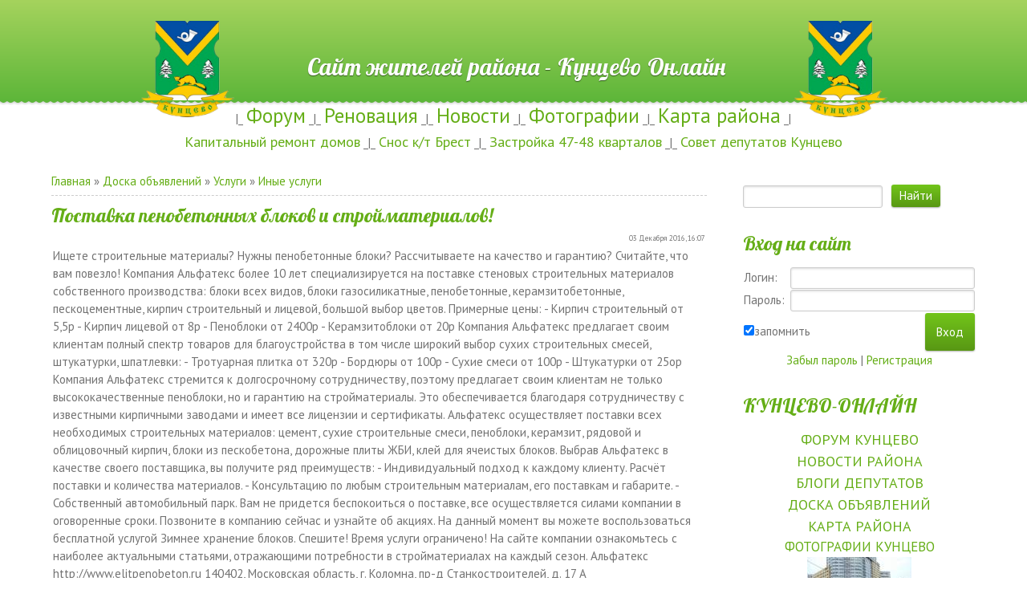

--- FILE ---
content_type: text/html; charset=UTF-8
request_url: https://www.kuntsevo-online.ru/board/44-1-0-1110
body_size: 14421
content:
<!DOCTYPE html>
<html>
<head>

	<script type="text/javascript">new Image().src = "//counter.yadro.ru/hit;ucoznet?r"+escape(document.referrer)+(screen&&";s"+screen.width+"*"+screen.height+"*"+(screen.colorDepth||screen.pixelDepth))+";u"+escape(document.URL)+";"+Date.now();</script>
	<script type="text/javascript">new Image().src = "//counter.yadro.ru/hit;ucoz_desktop_ad?r"+escape(document.referrer)+(screen&&";s"+screen.width+"*"+screen.height+"*"+(screen.colorDepth||screen.pixelDepth))+";u"+escape(document.URL)+";"+Date.now();</script>
    <meta charset="utf-8">
    <meta http-equiv="X-UA-Compatible" content="IE=edge,chrome=1">
    <title>Поставка пенобетонных блоков и стройматериалов! - Иные услуги - Услуги - ДОСКА ОБЪЯВЛЕНИЙ КУНЦЕВО - КУНЦЕВО-ОНЛАЙН.RU - САЙТ ЖИТЕЛЕЙ РАЙОНА КУНЦЕВО МОСКВЫ</title>
    <meta name="viewport" content="width=device-width, initial-scale=1">
    
    
    <!--[if lt IE 9]>
    <script type="text/javascript">
        var e = ("header,footer,article,aside,section,nav").split(',');
        for (var i = 0; i < e.length; i++) {
            document.createElement(e[i]);
        }
    </script>
    <![endif]-->
    <link type="text/css" rel="StyleSheet" href="/_st/my.css" />

	<link rel="stylesheet" href="/.s/src/base.min.css?v=221108" />
	<link rel="stylesheet" href="/.s/src/layer5.min.css?v=221108" />

	<script src="/.s/src/jquery-1.12.4.min.js"></script>
	
	<script src="/.s/src/uwnd.min.js?v=221108"></script>
	<script src="//s773.ucoz.net/cgi/uutils.fcg?a=uSD&ca=2&ug=999&isp=0&r=0.70680816612661"></script>
	<link rel="stylesheet" href="/.s/src/ulightbox/ulightbox.min.css" />
	<script src="/.s/src/ulightbox/ulightbox.min.js"></script>
	<script>
/* --- UCOZ-JS-DATA --- */
window.uCoz = {"site":{"host":"kuntsevo.ucoz.ru","id":"0kuntsevo","domain":"kuntsevo-online.ru"},"language":"ru","layerType":5,"module":"board","uLightboxType":1,"sign":{"7254":"Изменить размер","7252":"Предыдущий","7251":"Запрошенный контент не может быть загружен. Пожалуйста, попробуйте позже.","5255":"Помощник","5458":"Следующий","7287":"Перейти на страницу с фотографией.","3125":"Закрыть","7253":"Начать слайд-шоу"},"ssid":"524513634130341607340","country":"US"};
/* --- UCOZ-JS-CODE --- */

		function eRateEntry(select, id, a = 65, mod = 'board', mark = +select.value, path = '', ajax, soc) {
			if (mod == 'shop') { path = `/${ id }/edit`; ajax = 2; }
			( !!select ? confirm(select.selectedOptions[0].textContent.trim() + '?') : true )
			&& _uPostForm('', { type:'POST', url:'/' + mod + path, data:{ a, id, mark, mod, ajax, ...soc } });
		}

		function updateRateControls(id, newRate) {
			let entryItem = self['entryID' + id] || self['comEnt' + id];
			let rateWrapper = entryItem.querySelector('.u-rate-wrapper');
			if (rateWrapper && newRate) rateWrapper.innerHTML = newRate;
			if (entryItem) entryItem.querySelectorAll('.u-rate-btn').forEach(btn => btn.remove())
		}
function loginPopupForm(params = {}) { new _uWnd('LF', ' ', -250, -100, { closeonesc:1, resize:1 }, { url:'/index/40' + (params.urlParams ? '?'+params.urlParams : '') }) }
/* --- UCOZ-JS-END --- */
</script>

	<style>.UhideBlock{display:none; }</style>
</head>


<body class="base inner-page">


<!--U1AHEADER1Z--><header class="header">
 <div class="nav-row">
 <div class="cont-wrap clr">
 <a class="logo-lnk" href="http://www.kuntsevo-online.ru/" title="Главная"><center><!-- <logo> --><img src="http://www.kuntsevo-online.ru/LOGO.png" height="120" border="0" alt="" />&nbsp;&nbsp;&nbsp;&nbsp;&nbsp;&nbsp;&nbsp;&nbsp;&nbsp;&nbsp;&nbsp;&nbsp; Сайт жителей района - Кунцево Онлайн&nbsp;&nbsp;&nbsp;&nbsp;&nbsp;&nbsp;&nbsp;&nbsp;&nbsp;&nbsp;&nbsp;&nbsp;<img src="http://www.kuntsevo-online.ru/LOGO.png" height="120" border="0" alt="" /> <!-- </logo> --><center></a>
 
 <div class="show-menu mob-btn" id="show-menu"></div>
 <!-- <sblock_nmenu> -->

<!-- </sblock_nmenu> -->
 </div>
 </div>

 <div class="header-descr">
 <div class="cont-wrap">
 <div class="login-b">
 
 <a title="Регистрация" href="/index/3"><!--<s3089>-->Регистрация<!--</s>--></a> |
 <a title="Вход" href="javascript:;" rel="nofollow" onclick="loginPopupForm(); return false;"><!--<s3087>-->Вход<!--</s>--></a>
 
 
 | <a href="https://www.kuntsevo-online.ru/board/rss/" title="RSS">RSS</a>
 
 </div>
 <div class="header-d-txt">
 Район будет чистым, зелёным и красивым <br>
 только при условии активных действий жителей!
 </div>
 </div>
 </div>
 </header>
</div>




<center>


|_
<a href="http://www.kuntsevo-online.ru/forum/" class="noun"><span style="FONT-SIZE: 25px">Форум</span></a> 
_|_
<a href="http://www.kuntsevo-online.ru/forum/16" class="noun"><span style="FONT-SIZE: 25px">Реновация</span></a> 
_|_
<a href="http://www.kuntsevo-online.ru/news/" class="noun"><span style="FONT-SIZE: 25px">Новости</span></a> 
_|_
<a href="http://www.kuntsevo-online.ru/photo/" class="noun"><span style="FONT-SIZE: 25px">Фотографии</span></a> 
_|_
<a href="http://www.kuntsevo-online.ru/news/2017-05-15-78" class="noun"><span style="FONT-SIZE: 25px">Карта района</span></a> 
_|

<br>


<a href="http://www.kuntsevo-online.ru/forum/27-1909-1" class="noun"><span style="FONT-SIZE: 18px">Капитальный ремонт домов</span></a> 
_|_
<a href="http://www.kuntsevo-online.ru/forum/11-119-83984-16-1655909343" class="noun"><span style="FONT-SIZE: 18px">Снос к/т Брест</span></a> 
_|_
<a href="http://www.kuntsevo-online.ru/forum/16-2001-83894-16-1653574705" class="noun"><span style="FONT-SIZE: 18px">Застройка 47-48 кварталов</span></a> 
_|_
<a href="http://www.kuntsevo-online.ru/forum/17-1911-1" class="noun"><span style="FONT-SIZE: 18px">Совет депутатов Кунцево</span></a> 


<br>


<noindex>
</noindex>
</center><!--/U1AHEADER1Z-->
<section class="middle clr">
    <!-- <middle> -->
    
        <div class="container ">
            <section class="content">
                <!-- <body> --><table border="0" cellpadding="0" cellspacing="0" width="100%">
<tr>
<td width="80%"><a href="http://www.kuntsevo-online.ru/"><!--<s5176>-->Главная<!--</s>--></a> &raquo; <a href="/board/"><!--<s3193>-->Доска объявлений<!--</s>--></a> &raquo; <a href="/board/169">Услуги</a> &raquo; <a href="/board/44">Иные услуги</a></td>
<td align="right" style="white-space: nowrap;"></td>
</tr>
</table>
<hr />
<div class="eTitle" style="padding-bottom:3px;">Поставка пенобетонных блоков и стройматериалов!</div>
<table border="0" width="100%" cellspacing="0" cellpadding="2" class="eBlock">
<tr><td width="85%">   </td>
<td align="right" style="font-size:7pt;white-space: nowrap;">03 Декабря 2016, 16:07</td></tr>
<tr><td class="eText" colspan="2">Ищете строительные материалы? Нужны пенобетонные блоки? Рассчитываете на качество и гарантию? Считайте, что вам повезло! Компания Альфатекс более 10 лет специализируется на поставке стеновых строительных материалов собственного производства: блоки всех видов, блоки газосиликатные, пенобетонные, керамзитобетонные, пескоцементные, кирпич строительный и лицевой, большой выбор цветов. Примерные цены:
- Кирпич строительный от 5,5р
- Кирпич лицевой от 8р
- Пеноблоки от 2400р
- Керамзитоблоки от 20р
Компания Альфатекс предлагает своим клиентам полный спектр товаров для благоустройства в том числе широкий выбор сухих строительных смесей, штукатурки, шпатлевки:
- Тротуарная плитка от 320р
- Бордюры от 100р
- Сухие смеси от 100р
- Штукатурки от 25ор
Компания Альфатекс стремится к долгосрочному сотрудничеству, поэтому предлагает своим клиентам не только высококачественные пеноблоки, но и гарантию на стройматериалы. Это обеспечивается благодаря сотрудничеству с известными кирпичными заводами и имеет все лицензии и сертификаты. Альфатекс осуществляет поставки всех необходимых строительных материалов: цемент, сухие строительные смеси, пеноблоки, керамзит, рядовой и облицовочный кирпич, блоки из пескобетона, дорожные плиты ЖБИ, клей для ячеистых блоков.
Выбрав Альфатекс в качестве своего поставщика, вы получите ряд преимуществ:
- Индивидуальный подход к каждому клиенту. Расчёт поставки и количества материалов.
- Консультацию по любым строительным материалам, его поставкам и габарите.
- Собственный автомобильный парк. Вам не придется беспокоиться о поставке, все осуществляется силами компании в оговоренные сроки.
Позвоните в компанию сейчас и узнайте об акциях. На данный момент вы можете воспользоваться бесплатной услугой Зимнее хранение блоков. Спешите! Время услуги ограничено!
На сайте компании ознакомьтесь с наиболее актуальными статьями, отражающими потребности в стройматериалах на каждый сезон.
Альфатекс
http://www.elitpenobeton.ru
140402, Московская область, г. Коломна, пр-д Станкостроителей, д. 17 А</td></tr>
<tr><td class="eDetails1" colspan="2"> <span class="e-add"><span class="ed-title"><!--<s3178>-->Добавил<!--</s>-->:</span> <span class="ed-value"><a href="javascript:;" rel="nofollow" onclick="window.open('/index/8-2586', 'up2586', 'scrollbars=1,top=0,left=0,resizable=1,width=700,height=375'); return false;">ivanovasveta1979</a></span></span><span class="ed-sep"> | </span>  
 <span class="e-author"><span class="ed-title"><!--<s5192>-->Контактное лицо<!--</s>-->:</span> <span class="ed-value"><u>Альфатекс</u> <a href="javascript:;" rel="nofollow" onclick="window.top.location.href='mai'+'lto:'+'inf'+'o@eli'+'tpenobeton.ru';return false;" title="E-mail">E</a> </span></span>
<span class="ed-sep"> | </span><span class="e-author-phone"><span class="ed-title"><!--<s5193>-->Телефон<!--</s>-->:</span> <span class="ed-value"><u>8 (496) 7973556, 8 (496)6100080, 8 (916)0514400</u></span></span>

</td></tr>
<tr><td class="eDetails2" colspan="2"><span class="e-reads"><span class="ed-title"><!--<s3177>-->Просмотров<!--</s>-->:</span> <span class="ed-value">1474</span></span>
<span class="ed-sep"> | </span><span class="e-placed"><span class="ed-title"><!--<s5236>-->Размещено до<!--</s>-->:</span> <span class="ed-value">03 Января 2017</span></span>
</td></tr>
</table>



<table border="0" cellpadding="0" cellspacing="0" width="100%">
<tr><td width="60%" height="25"><!--<s5183>-->Всего комментариев<!--</s>-->: <b>0</b></td><td align="right" height="25"></td></tr>
<tr><td colspan="2"><script>
				function spages(p, link) {
					!!link && location.assign(atob(link));
				}
			</script>
			<div id="comments"></div>
			<div id="newEntryT"></div>
			<div id="allEntries"></div>
			<div id="newEntryB"></div><script>
			
		Object.assign(uCoz.spam ??= {}, {
			config : {
				scopeID  : 0,
				idPrefix : 'comEnt',
			},
			sign : {
				spam            : 'Спам',
				notSpam         : 'Не спам',
				hidden          : 'Спам-сообщение скрыто.',
				shown           : 'Спам-сообщение показано.',
				show            : 'Показать',
				hide            : 'Скрыть',
				admSpam         : 'Разрешить жалобы',
				admSpamTitle    : 'Разрешить пользователям сайта помечать это сообщение как спам',
				admNotSpam      : 'Это не спам',
				admNotSpamTitle : 'Пометить как не-спам, запретить пользователям жаловаться на это сообщение',
			},
		})
		
		uCoz.spam.moderPanelNotSpamClick = function(elem) {
			var waitImg = $('<img align="absmiddle" src="/.s/img/fr/EmnAjax.gif">');
			var elem = $(elem);
			elem.find('img').hide();
			elem.append(waitImg);
			var messageID = elem.attr('data-message-id');
			var notSpam   = elem.attr('data-not-spam') ? 0 : 1; // invert - 'data-not-spam' should contain CURRENT 'notspam' status!

			$.post('/index/', {
				a          : 101,
				scope_id   : uCoz.spam.config.scopeID,
				message_id : messageID,
				not_spam   : notSpam
			}).then(function(response) {
				waitImg.remove();
				elem.find('img').show();
				if (response.error) {
					alert(response.error);
					return;
				}
				if (response.status == 'admin_message_not_spam') {
					elem.attr('data-not-spam', true).find('img').attr('src', '/.s/img/spamfilter/notspam-active.gif');
					$('#del-as-spam-' + messageID).hide();
				} else {
					elem.removeAttr('data-not-spam').find('img').attr('src', '/.s/img/spamfilter/notspam.gif');
					$('#del-as-spam-' + messageID).show();
				}
				//console.log(response);
			});

			return false;
		};

		uCoz.spam.report = function(scopeID, messageID, notSpam, callback, context) {
			return $.post('/index/', {
				a: 101,
				scope_id   : scopeID,
				message_id : messageID,
				not_spam   : notSpam
			}).then(function(response) {
				if (callback) {
					callback.call(context || window, response, context);
				} else {
					window.console && console.log && console.log('uCoz.spam.report: message #' + messageID, response);
				}
			});
		};

		uCoz.spam.reportDOM = function(event) {
			if (event.preventDefault ) event.preventDefault();
			var elem      = $(this);
			if (elem.hasClass('spam-report-working') ) return false;
			var scopeID   = uCoz.spam.config.scopeID;
			var messageID = elem.attr('data-message-id');
			var notSpam   = elem.attr('data-not-spam');
			var target    = elem.parents('.report-spam-target').eq(0);
			var height    = target.outerHeight(true);
			var margin    = target.css('margin-left');
			elem.html('<img src="/.s/img/wd/1/ajaxs.gif">').addClass('report-spam-working');

			uCoz.spam.report(scopeID, messageID, notSpam, function(response, context) {
				context.elem.text('').removeClass('report-spam-working');
				window.console && console.log && console.log(response); // DEBUG
				response.warning && window.console && console.warn && console.warn( 'uCoz.spam.report: warning: ' + response.warning, response );
				if (response.warning && !response.status) {
					// non-critical warnings, may occur if user reloads cached page:
					if (response.warning == 'already_reported' ) response.status = 'message_spam';
					if (response.warning == 'not_reported'     ) response.status = 'message_not_spam';
				}
				if (response.error) {
					context.target.html('<div style="height: ' + context.height + 'px; line-height: ' + context.height + 'px; color: red; font-weight: bold; text-align: center;">' + response.error + '</div>');
				} else if (response.status) {
					if (response.status == 'message_spam') {
						context.elem.text(uCoz.spam.sign.notSpam).attr('data-not-spam', '1');
						var toggle = $('#report-spam-toggle-wrapper-' + response.message_id);
						if (toggle.length) {
							toggle.find('.report-spam-toggle-text').text(uCoz.spam.sign.hidden);
							toggle.find('.report-spam-toggle-button').text(uCoz.spam.sign.show);
						} else {
							toggle = $('<div id="report-spam-toggle-wrapper-' + response.message_id + '" class="report-spam-toggle-wrapper" style="' + (context.margin ? 'margin-left: ' + context.margin : '') + '"><span class="report-spam-toggle-text">' + uCoz.spam.sign.hidden + '</span> <a class="report-spam-toggle-button" data-target="#' + uCoz.spam.config.idPrefix + response.message_id + '" href="javascript:;">' + uCoz.spam.sign.show + '</a></div>').hide().insertBefore(context.target);
							uCoz.spam.handleDOM(toggle);
						}
						context.target.addClass('report-spam-hidden').fadeOut('fast', function() {
							toggle.fadeIn('fast');
						});
					} else if (response.status == 'message_not_spam') {
						context.elem.text(uCoz.spam.sign.spam).attr('data-not-spam', '0');
						$('#report-spam-toggle-wrapper-' + response.message_id).fadeOut('fast');
						$('#' + uCoz.spam.config.idPrefix + response.message_id).removeClass('report-spam-hidden').show();
					} else if (response.status == 'admin_message_not_spam') {
						elem.text(uCoz.spam.sign.admSpam).attr('title', uCoz.spam.sign.admSpamTitle).attr('data-not-spam', '0');
					} else if (response.status == 'admin_message_spam') {
						elem.text(uCoz.spam.sign.admNotSpam).attr('title', uCoz.spam.sign.admNotSpamTitle).attr('data-not-spam', '1');
					} else {
						alert('uCoz.spam.report: unknown status: ' + response.status);
					}
				} else {
					context.target.remove(); // no status returned by the server - remove message (from DOM).
				}
			}, { elem: elem, target: target, height: height, margin: margin });

			return false;
		};

		uCoz.spam.handleDOM = function(within) {
			within = $(within || 'body');
			within.find('.report-spam-wrap').each(function() {
				var elem = $(this);
				elem.parent().prepend(elem);
			});
			within.find('.report-spam-toggle-button').not('.report-spam-handled').click(function(event) {
				if (event.preventDefault ) event.preventDefault();
				var elem    = $(this);
				var wrapper = elem.parents('.report-spam-toggle-wrapper');
				var text    = wrapper.find('.report-spam-toggle-text');
				var target  = elem.attr('data-target');
				target      = $(target);
				target.slideToggle('fast', function() {
					if (target.is(':visible')) {
						wrapper.addClass('report-spam-toggle-shown');
						text.text(uCoz.spam.sign.shown);
						elem.text(uCoz.spam.sign.hide);
					} else {
						wrapper.removeClass('report-spam-toggle-shown');
						text.text(uCoz.spam.sign.hidden);
						elem.text(uCoz.spam.sign.show);
					}
				});
				return false;
			}).addClass('report-spam-handled');
			within.find('.report-spam-remove').not('.report-spam-handled').click(function(event) {
				if (event.preventDefault ) event.preventDefault();
				var messageID = $(this).attr('data-message-id');
				del_item(messageID, 1);
				return false;
			}).addClass('report-spam-handled');
			within.find('.report-spam-btn').not('.report-spam-handled').click(uCoz.spam.reportDOM).addClass('report-spam-handled');
			window.console && console.log && console.log('uCoz.spam.handleDOM: done.');
			try { if (uCoz.manageCommentControls) { uCoz.manageCommentControls() } } catch(e) { window.console && console.log && console.log('manageCommentControls: fail.'); }

			return this;
		};
	
			uCoz.spam.handleDOM();
		</script></td></tr>
<tr><td colspan="2" align="center"></td></tr>
<tr><td colspan="2" height="10"></td></tr>
</table>



<div align="center" class="commReg"><!--<s5237>-->Добавлять комментарии могут только зарегистрированные пользователи.<!--</s>--><br />[ <a href="/index/3"><!--<s3089>-->Регистрация<!--</s>--></a> | <a href="javascript:;" rel="nofollow" onclick="loginPopupForm(); return false;"><!--<s3087>-->Вход<!--</s>--></a> ]</div>

<!-- </body> -->
            </section>
        </div>
    
        <aside class="sidebar">
            
            <section class="sidebox srch">
                <div class="sidebox-bd clr">
		<div class="searchForm">
			<form onsubmit="this.sfSbm.disabled=true" method="get" style="margin:0" action="/search/">
				<div align="center" class="schQuery">
					<input type="text" name="q" maxlength="30" size="20" class="queryField" />
				</div>
				<div align="center" class="schBtn">
					<input type="submit" class="searchSbmFl" name="sfSbm" value="Найти" />
				</div>
				<input type="hidden" name="t" value="0">
			</form>
		</div></div>
            </section>
            
            <!--U1CLEFTER1Z--><!-- <block5> -->

<section class="sidebox">
 <div class="sidebox-ttl"><!-- <bt> --><!--<s5158>-->Вход на сайт<!--</s>--><!-- </bt> --></div>
 <div class="sidebox-bd clr"><!-- <bc> -->
		<script>
		sendFrm549201 = function( form, data = {} ) {
			var o   = $('#frmLg549201')[0];
			var pos = _uGetOffset(o);
			var o2  = $('#blk549201')[0];
			document.body.insertBefore(o2, document.body.firstChild);
			$(o2).css({top:(pos['top'])+'px',left:(pos['left'])+'px',width:o.offsetWidth+'px',height:o.offsetHeight+'px',display:''}).html('<div align="left" style="padding:5px;"><div class="myWinLoad"></div></div>');
			_uPostForm(form, { type:'POST', url:'/index/sub/', data, error:function() {
				$('#blk549201').html('<div align="" style="padding:10px;"><div class="myWinLoadSF" title="Невозможно выполнить запрос, попробуйте позже"></div></div>');
				_uWnd.alert('<div class="myWinError">Невозможно выполнить запрос, попробуйте позже</div>', '', {w:250, h:90, tm:3000, pad:'15px'} );
				setTimeout("$('#blk549201').css('display', 'none');", '1500');
			}});
			return false
		}
		
		</script>

		<div id="blk549201" style="border:1px solid #CCCCCC;position:absolute;z-index:82;background:url('/.s/img/fr/g.gif');display:none;"></div>

		<form id="frmLg549201" class="login-form local-auth" action="/index/sub/" method="post" onsubmit="return sendFrm549201(this)" data-submitter="sendFrm549201">
			
			
			<table border="0" cellspacing="1" cellpadding="0" width="100%">
			
			<tr><td class="login-form-label" width="20%" nowrap="nowrap">Логин:</td>
				<td class="login-form-val" ><input class="loginField" type="text" name="user" value="" size="20" autocomplete="username" style="width:100%;" maxlength="50"/></td></tr>
			<tr><td class="login-form-label">Пароль:</td>
				<td class="login-form-val"><input class="loginField" type="password" name="password" size="20" autocomplete="password" style="width:100%" maxlength="32"/></td></tr>
				
			</table>
			<table border="0" cellspacing="1" cellpadding="0" width="100%">
			<tr><td nowrap>
					<input id="rementry" type="checkbox" name="rem" value="1" checked="checked"/><label for="rementry">запомнить</label>
					</td>
				<td style="text-align:end" valign="top"><input class="loginButton" name="sbm" type="submit" value="Вход"/></td></tr>
			<tr><td class="login-form-links" colspan="2"><div style="text-align:center;"><a href="javascript:;" rel="nofollow" onclick="new _uWnd('Prm','Напоминание пароля',300,130,{ closeonesc:1 },{url:'/index/5'});return false;">Забыл пароль</a> | <a href="/index/3">Регистрация</a></div></td></tr>
			</table>
			
			<input type="hidden" name="a"    value="2" />
			<input type="hidden" name="ajax" value="1" />
			<input type="hidden" name="rnd"  value="201" />
			
			
		</form><!-- </bc> --></div>
 </section>

<!-- </block5> -->

<!-- <block1> -->
<section class="sidebox">
<div class="sidebox-ttl"><!-- <bt> --><!--<s5441>--><a href="http://www.kuntsevo-online.ru"> КУНЦЕВО-ОНЛАЙН</a><!--</s>--><!-- </bt> --></div>
<div class="sidebox-bd clr"><!-- <bc> -->

<center>
<a class="m" href="http://www.kuntsevo-online.ru/forum/"><span style="FONT-SIZE: 18px">ФОРУМ КУНЦЕВО</span></a></br>
<a class="m" href="http://www.kuntsevo-online.ru/news/"><span style="FONT-SIZE: 18px">НОВОСТИ РАЙОНА</span></a></br>
<a class="m" href="http://www.kuntsevo-online.ru/blog/"><span style="FONT-SIZE: 18px">БЛОГИ ДЕПУТАТОВ</span></a></br>
<a class="m" href="http://www.kuntsevo-online.ru/board/"><span style="FONT-SIZE: 18px">ДОСКА ОБЪЯВЛЕНИЙ</span></a></br>
<a class="m" href="http://www.kuntsevo-online.ru/news/2017-05-15-78"><span style="FONT-SIZE: 18px">КАРТА РАЙОНА</span></a></br>


<a class="m" href="http://www.kuntsevo-online.ru/photo/"><span style="FONT-SIZE: 17px">ФОТОГРАФИИ КУНЦЕВО</span></a></br>
<div align="center"><a href="https://www.kuntsevo-online.ru/photo/1-0-12"><img style="margin:0;padding:0;border:0;" src="//www.kuntsevo-online.ru/_ph/1/1/393311567.jpg" /></a></div>
<a class="m" href="http://www.kuntsevo-online.ru/photo/0-0-0-1"><span style="FONT-SIZE: 12px">загрузить свои фото</span></a></br>


| <a class="m" href="http://www.kuntsevo-online.ru/index/0-2"><span style="FONT-SIZE: 13px">о сайте</span></a> 
| <a class="m" href="http://www.kuntsevo-online.ru/index/0-4"><span style="FONT-SIZE: 13px">о районе</span></a> 
| 
</br>
| <a href="http://www.kuntsevo-online.ru/index/0-3"><span style="FONT-SIZE: 13px">форма обратной связи</span></a>
|

</br><br>
<noindex>
<a href="https://drive.google.com/open?id=1B2HjEzGWDNepg_sQkSxma2aXZ79u9iLg&usp=sharing" target="_blank" class="noun">Спортивные площадки на карте в Кунцево</a>
</noindex>
<br>

</center>




<!-- </bc> --></div>
</section>

<!-- </block1> -->




<!-- <block2> -->

<section class="sidebox">
<div class="sidebox-ttl"><!-- <bt> --><!--<s5207>-->Новости Кунцево<!--</s>--><!-- </bt> --></div>
<div class="sidebox-bd clr"><!-- <bc> -->

<span style="font-size:9pt">22 Января 2026 <a href="https://www.kuntsevo-online.ru/news/2026-01-22-710">В Кунцеве задержан поджигатель-пироман мусорных контейнеров</a> <span title="Comments">(<a href="https://www.kuntsevo-online.ru/news/2026-01-22-710#comments">0</a>) (57)</span> <br><span style="font-size:9pt">19 Января 2026 <a href="https://www.kuntsevo-online.ru/news/2026-01-19-708">На месте кинотеатра «Брест» группа «Аквилон» начала строительство МФК</a> <span title="Comments">(<a href="https://www.kuntsevo-online.ru/news/2026-01-19-708#comments">1</a>) (110)</span> <br><span style="font-size:9pt">14 Января 2026 <a href="https://www.kuntsevo-online.ru/news/2026-01-14-709">В ЖК «Ярцевская» с 4-го этажа упал лифт</a> <span title="Comments">(<a href="https://www.kuntsevo-online.ru/news/2026-01-14-709#comments">0</a>) (106)</span> <br><span style="font-size:9pt">25 Июня 2025 <a href="https://www.kuntsevo-online.ru/news/2025-06-25-707">Мошенничество: Задержан фигурант по потерпевшему жителю Кунцева</a> <span title="Comments">(<a href="https://www.kuntsevo-online.ru/news/2025-06-25-707#comments">0</a>) (602)</span> <br><span style="font-size:9pt">06 Июня 2025 <a href="https://www.kuntsevo-online.ru/news/2025-06-06-706">ЧП: Пожар в БЦ на улице Молдавская рядом с метро "Кунцевская"</a> <span title="Comments">(<a href="https://www.kuntsevo-online.ru/news/2025-06-06-706#comments">0</a>) (1343)</span> <br><span style="font-size:9pt">27 Марта 2025 <a href="https://www.kuntsevo-online.ru/news/2025-03-27-705">На Новолучанской улице в посёлке Рублёво задержан водитель за попытку дать взятку сотрудникам ДПС</a> <span title="Comments">(<a href="https://www.kuntsevo-online.ru/news/2025-03-27-705#comments">0</a>) (978)</span> <br><span style="font-size:9pt">28 Февраля 2025 <a href="https://www.kuntsevo-online.ru/news/2025-02-28-704">Преступление: Убийство в квартире на Новорублёвской улице дом 5</a> <span title="Comments">(<a href="https://www.kuntsevo-online.ru/news/2025-02-28-704#comments">0</a>) (944)</span> <br><span style="font-size:9pt">06 Февраля 2025 <a href="https://www.kuntsevo-online.ru/news/2025-02-06-703">Загадочное: На улице Академика Павлова обнаружен пустой гроб</a> <span title="Comments">(<a href="https://www.kuntsevo-online.ru/news/2025-02-06-703#comments">0</a>) (1006)</span> <br><span style="font-size:9pt">11 Января 2025 <a href="https://www.kuntsevo-online.ru/news/2025-01-11-702">ЧП: На Полоцкой улице житель многоэтажки мощной петардой устроил взрыв в помещении жилищной инспекции</a> <span title="Comments">(<a href="https://www.kuntsevo-online.ru/news/2025-01-11-702#comments">0</a>) (1025)</span> <br><span style="font-size:9pt">23 Июля 2024 <a href="https://www.kuntsevo-online.ru/news/2024-07-23-701">ДТП: В автомобильной аварии на Рублёвском шоссе спасли водителя</a> <span title="Comments">(<a href="https://www.kuntsevo-online.ru/news/2024-07-23-701#comments">0</a>) (1754)</span> <br><span style="font-size:9pt">12 Июля 2024 <a href="https://www.kuntsevo-online.ru/news/2024-07-12-700">Убийство: В квартире дома на ул. Академика Павлова зарезали 62-летнюю женщину</a> <span title="Comments">(<a href="https://www.kuntsevo-online.ru/news/2024-07-12-700#comments">0</a>) (2215)</span> <br><span style="font-size:9pt">16 Мая 2024 <a href="https://www.kuntsevo-online.ru/news/2024-05-16-699">Смертельное ДТП: Велосипедист погиб во время сноса кинотеатра «Брест»</a> <span title="Comments">(<a href="https://www.kuntsevo-online.ru/news/2024-05-16-699#comments">0</a>) (2282)</span> <br><span style="font-size:9pt">15 Мая 2024 <a href="https://www.kuntsevo-online.ru/news/2024-05-15-698">Снос кинотеатра "Брест": уход эпохи</a> <span title="Comments">(<a href="https://www.kuntsevo-online.ru/news/2024-05-15-698#comments">3</a>) (2776)</span> <br><span style="font-size:9pt">08 Мая 2024 <a href="https://www.kuntsevo-online.ru/news/2024-05-08-697">Происшествие: Пьяный житель Кунцева поджёг девушку во время свидания</a> <span title="Comments">(<a href="https://www.kuntsevo-online.ru/news/2024-05-08-697#comments">0</a>) (1695)</span> <br><span style="font-size:9pt">27 Апреля 2024 <a href="https://www.kuntsevo-online.ru/news/2024-04-27-696">Изуверство: Из квартиры с 14-го этажа в доме на Молодогвардейской, 36, к.6 выбросили кошек</a> <span title="Comments">(<a href="https://www.kuntsevo-online.ru/news/2024-04-27-696#comments">0</a>) (2182)</span> <br><span style="font-size:9pt">25 Января 2024 <a href="https://www.kuntsevo-online.ru/news/2024-01-25-695">Покушение: На Бобруйской улице прохожий напал с ножом на полицейского</a> <span title="Comments">(<a href="https://www.kuntsevo-online.ru/news/2024-01-25-695#comments">1</a>) (1967)</span> <br><span style="font-size:9pt">20 Января 2024 <a href="https://www.kuntsevo-online.ru/news/2024-01-20-694">Мошенничество: Жительница Молдавской улицы из-за аферистов лишилась более 11 млн. рублей</a> <span title="Comments">(<a href="https://www.kuntsevo-online.ru/news/2024-01-20-694#comments">0</a>) (1695)</span> <br><span style="font-size:9pt">08 Октября 2023 <a href="https://www.kuntsevo-online.ru/news/2023-10-08-693">ЧП: На Ельнинской улице в своей квартире обнаружен мёртвым экс-клавишник «Руки вверх» Владимир Капырин</a> <span title="Comments">(<a href="https://www.kuntsevo-online.ru/news/2023-10-08-693#comments">3</a>) (3659)</span> <br><span style="font-size:9pt">27 Сентября 2023 <a href="https://www.kuntsevo-online.ru/news/2023-09-27-692">В районе Кунцево у жителя посёлка Рублёво обнаружен склад оружия и боеприпасов</a> <span title="Comments">(<a href="https://www.kuntsevo-online.ru/news/2023-09-27-692#comments">0</a>) (2770)</span> <br><span style="font-size:9pt">18 Сентября 2023 <a href="https://www.kuntsevo-online.ru/news/2023-09-18-691">Криминал: На Молдавской улице вблизи дома обнаружено тело убитой женщины</a> <span title="Comments">(<a href="https://www.kuntsevo-online.ru/news/2023-09-18-691#comments">8</a>) (4141)</span> <br>
<br>


<!-- </bc> --></div>
</section>

<!-- </block2> -->



<!-- <block9> -->

<section class="sidebox">
 <div class="sidebox-ttl"><!-- <bt> --><!--<s5207>-->Опрос жителей<!--</s>--><!-- </bt> --></div>
 <div class="sidebox-bd clr"><!-- <bc> --><script>function pollnow893(){document.getElementById('PlBtn893').disabled=true;_uPostForm('pollform893',{url:'/poll/',type:'POST'});}function polll893(id,i){_uPostForm('',{url:'/poll/'+id+'-1-'+i+'-893',type:'GET'});}</script><div id="pollBlock893"><form id="pollform893" onsubmit="pollnow893();return false;">
			<div class="pollBlock">
				<div class="pollQue"><b>Закон о реновации в Москве - это...</b></div>
				<div class="pollAns"><div class="answer"><input id="a8931" type="checkbox" name="answer" value="1" style="vertical-align:middle;" /> <label style="vertical-align:middle;display:inline;" for="a8931">Реальная забота о новом комфортном жилье жителей Москвы</label></div>
<div class="answer"><input id="a8932" type="checkbox" name="answer" value="2" style="vertical-align:middle;" /> <label style="vertical-align:middle;display:inline;" for="a8932">Предвыборное зарабатывание политическоих очков мэром и президентом</label></div>
<div class="answer"><input id="a8933" type="checkbox" name="answer" value="3" style="vertical-align:middle;" /> <label style="vertical-align:middle;display:inline;" for="a8933">Отвлечение людей от реальных экономических и политических проблем</label></div>
<div class="answer"><input id="a8934" type="checkbox" name="answer" value="4" style="vertical-align:middle;" /> <label style="vertical-align:middle;display:inline;" for="a8934">План по законному отъему ценных земельных участков под жилыми домами</label></div>
<div class="answer"><input id="a8935" type="checkbox" name="answer" value="5" style="vertical-align:middle;" /> <label style="vertical-align:middle;display:inline;" for="a8935">Лоббирование строительных компаний с целью сбыта непродающегося жилья</label></div>
<div class="answer"><input id="a8936" type="checkbox" name="answer" value="6" style="vertical-align:middle;" /> <label style="vertical-align:middle;display:inline;" for="a8936">Лоббирование строительный компаний с целью заработка на вечной стройке</label></div>
<div class="answer"><input id="a8937" type="checkbox" name="answer" value="7" style="vertical-align:middle;" /> <label style="vertical-align:middle;display:inline;" for="a8937">Божий дар, спущенный в определенные умы чиновников</label></div>
<div class="answer"><input id="a8938" type="checkbox" name="answer" value="8" style="vertical-align:middle;" /> <label style="vertical-align:middle;display:inline;" for="a8938">Депортация москвичей, живущих в пределах МКАД за него - в Новую Москву</label></div>
<div class="answer"><input id="a8939" type="checkbox" name="answer" value="9" style="vertical-align:middle;" /> <label style="vertical-align:middle;display:inline;" for="a8939">Умышленному увеличению количества людей в Москве в качестве РАБотников</label></div>
<div class="answer"><input id="a89310" type="checkbox" name="answer" value="10" style="vertical-align:middle;" /> <label style="vertical-align:middle;display:inline;" for="a89310">Издевательство над всей Россией, что москвичи &quot;с жиру бесятся&quot;</label></div>
<div class="answer"><input id="a89311" type="checkbox" name="answer" value="11" style="vertical-align:middle;" /> <label style="vertical-align:middle;display:inline;" for="a89311">Моя единственная возможность получить нормальное жильё</label></div>

					<div id="pollSbm893" class="pollButton"><input class="pollBut" id="PlBtn893" type="submit" value="Ответить" /></div>
					<input type="hidden" name="ssid" value="524513634130341607340" />
					<input type="hidden" name="id"   value="14" />
					<input type="hidden" name="a"    value="1" />
					<input type="hidden" name="ajax" value="893" /></div>
				<div class="pollLnk"> <a href="javascript:;" rel="nofollow" onclick="new _uWnd('PollR','Результаты опроса',660,200,{closeonesc:1,maxh:400},{url:'/poll/14'});return false;">Результаты</a> | <a href="javascript:;" rel="nofollow" onclick="new _uWnd('PollA','Архив опросов',660,250,{closeonesc:1,maxh:400,max:1,min:1},{url:'/poll/0-2'});return false;">Архив опросов</a> </div>
				<div class="pollTot">Всего ответов: <b>418</b></div>
			</div></form></div><!-- </bc> --></div>
 </section>

<!-- </block9> -->


<!-- <block2> -->

<section class="sidebox">
<div class="sidebox-ttl"><!-- <bt> --><!--<s5207>-->Последние сообщения<!--</s>--><!-- </bt> --></div>
<div class="sidebox-bd clr"><!-- <bc> -->

<a href="//www.kuntsevo-online.ru/forum/16-2001-0-17">СНОС В 47 И 48 КВАРТАЛАХ КУНЦЕВО</a> (7165) <br><a href="//www.kuntsevo-online.ru/forum/25-2141-0-17">Префектура и лыжная база</a> (0) <br><a href="//www.kuntsevo-online.ru/forum/17-2140-0-17">Префектура ЗАО и штаб</a> (0) <br><a href="//www.kuntsevo-online.ru/forum/17-185-0-17">УПРАВА РАЙОНА КУНЦЕВО</a> (46) <br><a href="//www.kuntsevo-online.ru/forum/27-1949-0-17">Коммунальные платежи</a> (34) <br><a href="//www.kuntsevo-online.ru/forum/30-1953-0-17">Новые отдельные темы для каждого дома или группы домов</a> (62) <br><a href="//www.kuntsevo-online.ru/forum/27-1874-0-17">ГБУ Жилищник района Кунцево</a> (147) <br><a href="//www.kuntsevo-online.ru/forum/12-197-0-17">Полиция в районе - Отдел МВД Кунцево</a> (131) <br><a href="//www.kuntsevo-online.ru/forum/16-745-0-17">СУДЬБА 11 КВАРТАЛА КУНЦЕВО</a> (40) <br><a href="//www.kuntsevo-online.ru/forum/16-2137-0-17">Молодогвардейская улица, владения 54, 58</a> (2) <br><a href="//www.kuntsevo-online.ru/forum/15-2129-0-17">Бороды</a> (6) <br><a href="//www.kuntsevo-online.ru/forum/15-2058-0-17">Удивительная природа</a> (2) <br><a href="//www.kuntsevo-online.ru/forum/15-2011-0-17">Протесты против  нового строительства в городе</a> (42) <br><a href="//www.kuntsevo-online.ru/forum/15-1979-0-17">Хроника протестных событий в 48 квартале</a> (2098) <br><a href="//www.kuntsevo-online.ru/forum/15-2126-0-17">Безбилетный проезд в транспорте</a> (3) <br>

<!-- </bc> --></div>
</section>

<!-- </block2> -->


<meta name="verify-admitad" content="092836cd64" />



<!-- <block12> -->

<section class="sidebox">
 <div class="sidebox-ttl"><!-- <bt> --><!--<s5195>-->Сейчас на сайте<!--</s>--><!-- </bt> --></div>
 <div class="sidebox-bd clr"><div align="center"><!-- <bc> --><hr /><div class="tOnline" id="onl1">Онлайн всего: <b>28</b></div> <div class="gOnline" id="onl2">Гостей: <b>28</b></div> <div class="uOnline" id="onl3">Пользователей: <b>0</b></div><!-- </bc> --></div></div>
 </section>

<!-- </block12> -->




<!-- <block2> -->

<section class="sidebox">
<div class="sidebox-ttl"><!-- <bt> --><!--<s5207>-->Статистика<!--</s>--><!-- </bt> --></div>
<div class="sidebox-bd clr"><!-- <bc> -->
<noindex><center>

<!--Rating@Mail.ru counter-->
<script language="javascript" type="text/javascript"><!--
d=document;var a='';a+=';r='+escape(d.referrer);js=10;//--></script>
<script language="javascript1.1" type="text/javascript"><!--
a+=';j='+navigator.javaEnabled();js=11;//--></script>
<script language="javascript1.2" type="text/javascript"><!--
s=screen;a+=';s='+s.width+'*'+s.height;
a+=';d='+(s.colorDepth?s.colorDepth:s.pixelDepth);js=12;//--></script>
<script language="javascript1.3" type="text/javascript"><!--
js=13;//--></script><script language="javascript" type="text/javascript"><!--
d.write('<a href="http://top.mail.ru/jump?from=1240824" target="_top">'+
'<img src="http://de.ce.b2.a1.top.mail.ru/counter?id=1240824;t=176;js='+js+
a+';rand='+Math.random()+'" alt="Рейтинг@Mail.ru" border="0" '+
'height="15" width="88"><\/a>');if(11<js)d.write('<'+'!-- ');//--></script><a href="http://top.mail.ru/jump?from=1240824" target="_top"><img src="http://de.ce.b2.a1.top.mail.ru/counter?id=1240824;t=176;js=13;r=http%3A//www.kuntsevo-online.ru/;j=true;s=1920*1080;d=24;rand=0.47813090982949424" alt="Рейтинг@Mail.ru" height="15" border="0" width="88"></a><!-- 
<noscript><a target="_top" href="http://top.mail.ru/jump?from=1240824">
<img src="http://de.ce.b2.a1.top.mail.ru/counter?js=na;id=1240824;t=176" 
height="15" width="88" border="0" alt="Рейтинг@Mail.ru"></a></noscript>
<script language="javascript" type="text/javascript"><!--
if(11<js)d.write('--'+'>');//-->
<!--// Rating@Mail.ru counter-->
<br>
<!--LiveInternet counter--><script type="text/javascript">
document.write("<a href='//www.liveinternet.ru/click' "+
"target=_blank><img src='//counter.yadro.ru/hit?t27.19;r"+
escape(document.referrer)+((typeof(screen)=="undefined")?"":
";s"+screen.width+"*"+screen.height+"*"+(screen.colorDepth?
screen.colorDepth:screen.pixelDepth))+";u"+escape(document.URL)+
";"+Math.random()+
"' alt='' title='LiveInternet: показано количество просмотров и"+
" посетителей' "+
"border='0' width='88' height='120'><\/a>")
</script><!--/LiveInternet-->

</center></noindex>
<!-- </bc> --></div>
</section>

<!-- </block2> -->



<!-- <block4> -->

<section class="sidebox">
 <div class="sidebox-ttl"><!-- <bt> --><!--<s5351>-->Категории раздела<!--</s>--><!-- </bt> --></div>
 <div class="sidebox-bd clr"><!-- <bc> --><table border="0" cellspacing="1" cellpadding="0" width="100%" class="catsTable"><tr>
					<td style="width:100%" class="catsTd" valign="top" id="cid20">
						<a href="/board/20" class="catName">Услуги красоты</a>  <span class="catNumData" style="unicode-bidi:embed;">[15]</span> 
					</td></tr><tr>
					<td style="width:100%" class="catsTd" valign="top" id="cid30">
						<a href="/board/30" class="catName">Медицинские услуги</a>  <span class="catNumData" style="unicode-bidi:embed;">[41]</span> 
					</td></tr><tr>
					<td style="width:100%" class="catsTd" valign="top" id="cid31">
						<a href="/board/31" class="catName">Юридические услуги</a>  <span class="catNumData" style="unicode-bidi:embed;">[25]</span> 
					</td></tr><tr>
					<td style="width:100%" class="catsTd" valign="top" id="cid32">
						<a href="/board/32" class="catName">Посреднические услуги</a>  <span class="catNumData" style="unicode-bidi:embed;">[2]</span> 
					</td></tr><tr>
					<td style="width:100%" class="catsTd" valign="top" id="cid29">
						<a href="/board/29" class="catName">Полиграфические услуги</a>  <span class="catNumData" style="unicode-bidi:embed;">[3]</span> 
					</td></tr><tr>
					<td style="width:100%" class="catsTd" valign="top" id="cid34">
						<a href="/board/34" class="catName">Рекламные услуги</a>  <span class="catNumData" style="unicode-bidi:embed;">[5]</span> 
					</td></tr><tr>
					<td style="width:100%" class="catsTd" valign="top" id="cid35">
						<a href="/board/35" class="catName">Интернет-услуги</a>  <span class="catNumData" style="unicode-bidi:embed;">[7]</span> 
					</td></tr><tr>
					<td style="width:100%" class="catsTd" valign="top" id="cid33">
						<a href="/board/33" class="catName">Помощь на дому</a>  <span class="catNumData" style="unicode-bidi:embed;">[7]</span> 
					</td></tr><tr>
					<td style="width:100%" class="catsTd" valign="top" id="cid42">
						<a href="/board/42" class="catName">Страхование</a>  <span class="catNumData" style="unicode-bidi:embed;">[7]</span> 
					</td></tr><tr>
					<td style="width:100%" class="catsTd" valign="top" id="cid43">
						<a href="/board/43" class="catName">Грузовые перевозки</a>  <span class="catNumData" style="unicode-bidi:embed;">[194]</span> 
					</td></tr><tr>
					<td style="width:100%" class="catsTd" valign="top" id="cid36">
						<a href="/board/36" class="catName">Организация праздников</a>  <span class="catNumData" style="unicode-bidi:embed;">[8]</span> 
					</td></tr><tr>
					<td style="width:100%" class="catsTd" valign="top" id="cid44">
						<a href="/board/44" class="catNameActive">Иные услуги</a>  <span class="catNumData" style="unicode-bidi:embed;">[153]</span> 
					</td></tr></table><!-- </bc> --></div>
 </section>

<!-- </block4> -->



<!-- <block2> -->

<section class="sidebox">
<div class="sidebox-ttl"><!-- <bt> --><!--<s5207>--> <!--</s>--><!-- </bt> --></div>
<div class="sidebox-bd clr"><!-- <bc> -->

<noindex><script>document.write('This feature is for Premium users only!');</script></noindex> 
<noindex><script>document.write('This feature is for Premium users only!');</script></noindex> 


<!-- </bc> --></div>
</section>

<!-- </block2> -->



<!-- <block3> -->

<!-- </block3> --><!--/U1CLEFTER1Z-->
        </aside>
    

    <!-- </middle> -->
</section>

<!--U1BFOOTER1Z--><footer class="footer">
<center>

 основано 07.08.2006. создано 08.04.2007. <br> сайт 2007 - 2022 © kuntsevo-online.ru </span> <!-- </copy> -->
<br>размещенные материалы предназначены для лиц старше 18 лет<br>
<noindex><span style="color: #757575"><a href="http://www.web-krasota.ru" target="_blank" class="noun">проект интернет-холдинга WEB-KRASOTA</a></span></noindex>
<br>

<!-- "' --><span class="pbfsRvE7"><a href="https://www.ucoz.ru/"><img style="width:80px; height:15px;" src="/.s/img/cp/svg/8.svg" alt="" /></a></span>
<!-- Yandex.Metrika counter -->
<script type="text/javascript">
    (function (d, w, c) {
        (w[c] = w[c] || []).push(function() {
            try {
                w.yaCounter51563111 = new Ya.Metrika({id:51563111,accurateTrackBounce:true, trackLinks:true, clickmap:true, params: {__ym: {isFromApi: 'yesIsFromApi'}}});
            } catch(e) { }
        });

        var n = d.getElementsByTagName("script")[0],
                s = d.createElement("script"),
                f = function () { n.parentNode.insertBefore(s, n); };
        s.type = "text/javascript";
        s.async = true;
        s.src = "https://mc.yandex.ru/metrika/watch.js";

        if (w.opera == "[object Opera]") {
            d.addEventListener("DOMContentLoaded", f, false);
        } else { f(); }
    })(document, window, "yandex_metrika_callbacks");
</script>
<noscript><div><img src="https://mc.yandex.ru/watch/51563111" style="position:absolute; left:-9999px;" alt="" /></div></noscript>
<!-- /Yandex.Metrika counter -->




</center>
</footer><!--/U1BFOOTER1Z-->
<div>
    
</div>
<script src="/.s/t/1132/main.js"></script>
</body>
</html>


<!-- 0.10541 (s773) -->